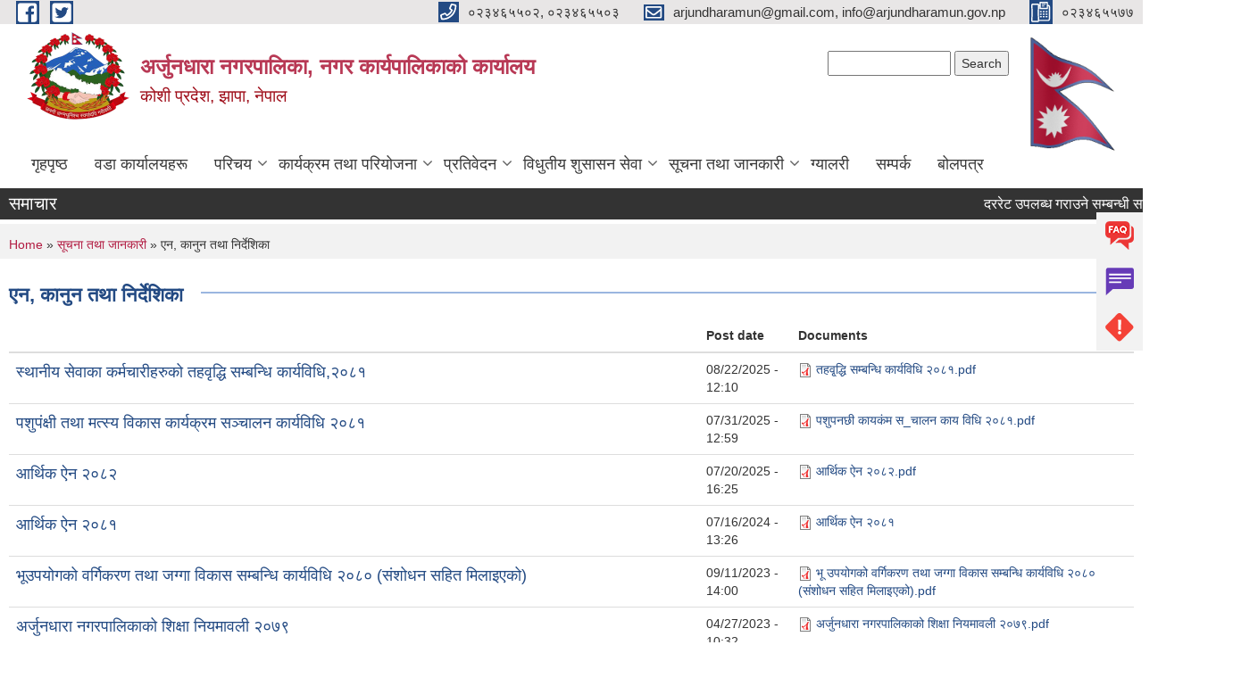

--- FILE ---
content_type: text/html; charset=utf-8
request_url: https://www.shaniarjunmun.gov.np/ne/act-law-directives
body_size: 11257
content:
<!DOCTYPE html PUBLIC "-//W3C//DTD XHTML+RDFa 1.0//EN"
  "http://www.w3.org/MarkUp/DTD/xhtml-rdfa-1.dtd">
<html xmlns="http://www.w3.org/1999/xhtml" xml:lang="ne" version="XHTML+RDFa 1.0" dir="ltr"
  xmlns:content="http://purl.org/rss/1.0/modules/content/"
  xmlns:dc="http://purl.org/dc/terms/"
  xmlns:foaf="http://xmlns.com/foaf/0.1/"
  xmlns:og="http://ogp.me/ns#"
  xmlns:rdfs="http://www.w3.org/2000/01/rdf-schema#"
  xmlns:sioc="http://rdfs.org/sioc/ns#"
  xmlns:sioct="http://rdfs.org/sioc/types#"
  xmlns:skos="http://www.w3.org/2004/02/skos/core#"
  xmlns:xsd="http://www.w3.org/2001/XMLSchema#">

<head profile="http://www.w3.org/1999/xhtml/vocab">
  <meta http-equiv="Content-Type" content="text/html; charset=utf-8" />
<meta name="Generator" content="Municipality Website" />
<link rel="shortcut icon" href="https://www.shaniarjunmun.gov.np/misc/favicon.ico" type="image/vnd.microsoft.icon" />
<meta charset="UTF-8">
<meta name="theme-color" content="#053775">
<meta name="viewport" content="width=device-width, initial-scale=1, user-scalable=0,  target-densitydpi=device-dpi">
<title>एन, कानुन तथा निर्देशिका | अर्जुनधारा नगरपालिका, नगर कार्यपालिकाको कार्यालय</title>
<meta property="og:image" content="http://202.45.144.235/sites/all/themes/newmun/oglogo.png">
<meta http-equiv="X-UA-Compatible" content="IE=edge">
<meta name="msapplication-TileColor" content="#ffffff">
<meta name="msapplication-TileImage" content="favicon/ms-icon-144x144.png">
<meta name="theme-color" content="#ffffff">

<!-- *************** Google Font *************** -->
<link href="https://fonts.googleapis.com/css?family=Poppins:300,400,500,600,700" rel="stylesheet">
<link href="https://fonts.googleapis.com/css?family=Mukta" rel="stylesheet">

<!-- *************** Font Awesome *************** -->
<link href="sites/all/themes/newmun/fonts/font-awesome-5-0-1/css/fontawesome-all.min.css" rel="stylesheet" type="text/css" />
<style type="text/css" media="all">
@import url("https://www.shaniarjunmun.gov.np/modules/system/system.base.css?s7vz2l");
@import url("https://www.shaniarjunmun.gov.np/modules/system/system.menus.css?s7vz2l");
@import url("https://www.shaniarjunmun.gov.np/modules/system/system.messages.css?s7vz2l");
@import url("https://www.shaniarjunmun.gov.np/modules/system/system.theme.css?s7vz2l");
</style>
<style type="text/css" media="all">
@import url("https://www.shaniarjunmun.gov.np/modules/field/theme/field.css?s7vz2l");
@import url("https://www.shaniarjunmun.gov.np/modules/node/node.css?s7vz2l");
@import url("https://www.shaniarjunmun.gov.np/modules/poll/poll.css?s7vz2l");
@import url("https://www.shaniarjunmun.gov.np/modules/search/search.css?s7vz2l");
@import url("https://www.shaniarjunmun.gov.np/modules/user/user.css?s7vz2l");
@import url("https://www.shaniarjunmun.gov.np/sites/all/modules/views/css/views.css?s7vz2l");
@import url("https://www.shaniarjunmun.gov.np/sites/all/modules/ckeditor/css/ckeditor.css?s7vz2l");
</style>
<style type="text/css" media="all">
@import url("https://www.shaniarjunmun.gov.np/sites/all/modules/colorbox/styles/default/colorbox_style.css?s7vz2l");
@import url("https://www.shaniarjunmun.gov.np/sites/all/modules/ctools/css/ctools.css?s7vz2l");
@import url("https://www.shaniarjunmun.gov.np/sites/all/modules/text_resize/text_resize.css?s7vz2l");
</style>
<style type="text/css" media="all">
@import url("https://www.shaniarjunmun.gov.np/sites/all/themes/newmun-old/js/vendor/bootstrap/css/bootstrap.min.css?s7vz2l");
@import url("https://www.shaniarjunmun.gov.np/sites/all/themes/newmun-old/js/vendor/bootstrap/css/bootstrap-theme.min.css?s7vz2l");
@import url("https://www.shaniarjunmun.gov.np/sites/all/themes/newmun-old/js/vendor/slick-1-9/slick.css?s7vz2l");
@import url("https://www.shaniarjunmun.gov.np/sites/all/themes/newmun-old/js/vendor/slick-1-9/slick-theme.css?s7vz2l");
@import url("https://www.shaniarjunmun.gov.np/sites/all/themes/newmun-old/js/vendor/malihu-custom-scroll/jquery.mCustomScrollbar.min.css?s7vz2l");
@import url("https://www.shaniarjunmun.gov.np/sites/all/themes/newmun-old/css/common/main.css?s7vz2l");
@import url("https://www.shaniarjunmun.gov.np/sites/all/themes/newmun-old/css/common/pp.css?s7vz2l");
@import url("https://www.shaniarjunmun.gov.np/sites/all/themes/newmun-old/css/common/header.css?s7vz2l");
@import url("https://www.shaniarjunmun.gov.np/sites/all/themes/newmun-old/css/common/footer.css?s7vz2l");
@import url("https://www.shaniarjunmun.gov.np/sites/all/themes/newmun-old/css/theme/theme-red-blue.css?s7vz2l");
@import url("https://www.shaniarjunmun.gov.np/sites/all/themes/newmun-old/css/pages/home-Municipality.css?s7vz2l");
@import url("https://www.shaniarjunmun.gov.np/sites/all/themes/newmun-old/css/pages/gallery.css?s7vz2l");
@import url("https://www.shaniarjunmun.gov.np/sites/all/themes/newmun-old/css/common/inner-page.css?s7vz2l");
@import url("https://www.shaniarjunmun.gov.np/sites/all/themes/newmun-old/css/pages/note.css?s7vz2l");
@import url("https://www.shaniarjunmun.gov.np/sites/all/themes/newmun-old/css/pages/contact.css?s7vz2l");
</style>

<!--[if lte IE 7]>
<link type="text/css" rel="stylesheet" href="https://www.shaniarjunmun.gov.np/sites/all/themes/newmun-old/css/ie.css?s7vz2l" media="all" />
<![endif]-->

<!--[if IE 6]>
<link type="text/css" rel="stylesheet" href="https://www.shaniarjunmun.gov.np/sites/all/themes/newmun-old/css/ie6.css?s7vz2l" media="all" />
<![endif]-->

</head>
<body class="html not-front not-logged-in one-sidebar sidebar-first page-act-law-directives i18n-ne triptych footer-columns" >
  <div id="skip-link">
    <a href="#main-content" class="element-invisible element-focusable">Skip to main content</a>
  </div>
        

<div class="sticky">
        <a href="/faq">
		<img src = "/sites/all/themes/newmun/img/icons/faq.png">            
            <span>FAQs</span>
        </a>
        <a href="/problem-registration">
            <img src="/sites/all/themes/newmun/img/icons/Group_215.png">            <span>Complain</span>
        </a>
		<a href="/grievance">
            <img src="/sites/all/themes/newmun/img/icons/Group_217.png">            <span>Problems</span>
        </a>
    </div>
    <header>
        <button id="menu-toggle">
            <div id="hamburger">
                <span></span>
                <span></span>
                <span></span>
            </div>
            <div id="cross">
                <span></span>
                <span></span>
            </div>
        </button>
        <div class="header-top">
            <div class="container flex-container">
                <div class="top-left">
                    <a href="https://www.facebook.com/arjundharamun/">
                      <img src="/sites/all/themes/newmun/img/icons/fb.png"> 
                    </a>

                    <a href="https://twitter.com/Arjundharamun">
                        <img src="/sites/all/themes/newmun/img/icons/tter.png">					       </a>
                    <div class="first">
                        <div class="translate">
                                                    </div>
                        <button class="search-mobile">
                              <div class="region region-search-box">
    <div id="block-search-form" class="block block-search">

    
  <div class="content">
    <form action="/ne/act-law-directives" method="post" id="search-block-form" accept-charset="UTF-8"><div><div class="container-inline">
      <h2 class="element-invisible">Search form</h2>
    <div class="form-item form-type-textfield form-item-search-block-form">
  <label class="element-invisible" for="edit-search-block-form--2">Search </label>
 <input title="Enter the terms you wish to search for." type="text" id="edit-search-block-form--2" name="search_block_form" value="" size="15" maxlength="128" class="form-text" />
</div>
<div class="form-actions form-wrapper" id="edit-actions"><input type="submit" id="edit-submit" name="op" value="Search" class="form-submit" /></div><input type="hidden" name="form_build_id" value="form-dmuUsjPG_DrfU9eZD7ANpKMWjKugbpGV3rTryWrrjkg" />
<input type="hidden" name="form_id" value="search_block_form" />
</div>
</div></form>  </div>
</div>
  </div>
                            <button class="close">X</button>
                        </button>
                    </div>
                </div>
                <div class="top-right">

                    <a href="tel:०२३४६५५०२, ०२३४६५५०३">
                        <img src="/sites/all/themes/newmun/img/icons/Path_39.png">						
                        <span>०२३४६५५०२, ०२३४६५५०३</span>
                    </a>
                    <a href="mailto:arjundharamun@gmail.com, info@arjundharamun.gov.np">
					<img src="/sites/all/themes/newmun/img/icons/Path_38.png">					  
                        <span>arjundharamun@gmail.com, info@arjundharamun.gov.np</span>
                    </a>
                    <a href="tel:०२३४६५५७७">
                        <img src="/sites/all/themes/newmun/img/icons/Group_142.png">						
                        <span>०२३४६५५७७</span>
                    </a>
                    <!-- <button class="btn-search-toggler">
                        <img src="sites/all/themes/newmun/img/icons/icon-search.svg" alt="" class="svg">
                    </button> -->
                </div>
            </div>
            
        </div>
        <nav class="header-bottom">
            <div class="container flex-container">
                <div class="layer-1">
                    <a class="logo-mobile" href="/ne">
                       <img src="/sites/all/themes/newmun/new_logo.png">				   </a>
                    <a class="logo-main" href="/ne">
                        <img src="/sites/all/themes/newmun/new_logo.png" ">
                        <span>
                            <span>अर्जुनधारा नगरपालिका, नगर कार्यपालिकाको कार्यालय</span>
                            <span>कोशी प्रदेश, झापा, नेपाल</span>
                        </span>
                    </a>
                    <div class="flex-row pull-right low-right">
                        <div class="first">
                            <div class="translate">
                              <div class="region region-search-box">
      <div class="region region-search-box">
    <div id="block-search-form" class="block block-search">

    
  <div class="content">
    <form action="/ne/act-law-directives" method="post" id="search-block-form" accept-charset="UTF-8"><div><div class="container-inline">
      <h2 class="element-invisible">Search form</h2>
    <div class="form-item form-type-textfield form-item-search-block-form">
  <label class="element-invisible" for="edit-search-block-form--2">Search </label>
 <input title="Enter the terms you wish to search for." type="text" id="edit-search-block-form--2" name="search_block_form" value="" size="15" maxlength="128" class="form-text" />
</div>
<div class="form-actions form-wrapper" id="edit-actions"><input type="submit" id="edit-submit" name="op" value="Search" class="form-submit" /></div><input type="hidden" name="form_build_id" value="form-dmuUsjPG_DrfU9eZD7ANpKMWjKugbpGV3rTryWrrjkg" />
<input type="hidden" name="form_id" value="search_block_form" />
</div>
</div></form>  </div>
</div>
  </div>
  </div>
							</div>
							 
                            </div>
												<div class="second">
                            <img style="max-width:100px;" src="https://mofaga.gov.np/images/np_flag.gif" alt="Local Government Logo">
                        </div>
						   <?php// endif; ?>
                    </div>
                </div>
                <div class="layer-2">
				<div class="col-md-12">
  <div class="region region-navigation">
    <div id="block-system-main-menu" class="block block-system block-menu">

    
  <div class="content">
    <ul class="main-nav"><li ><a href="/ne" title="">गृहपृष्ठ</a></li><li ><a href="/ne/ward-profile" title="">वडा कार्यालयहरू</a></li><li class=has-child><a href="/ne" title="">परिचय</a><ul class="custom-drop-menu gradient-bg-grey"><li ><a href="/ne/node/3">संक्षिप्त परिचय</a></li><li ><a href="/ne/node/37">संगठनात्मक स्वरुप</a></li><li ><a href="/ne/officials" title="">कर्मचारी विवरण</a></li><li ><a href="/ne/pastofficials" title="">पुर्व कर्मचारीहरु</a></li><li ><a href="/ne/elected-officials" title="">जनप्रतिनिधिहरु</a></li><li ><a href="/ne/past-elected-officials" title="">पुर्व जनप्रतिनिधिहरु</a></li></ul></li><li class=has-child><a href="/ne" title="">कार्यक्रम तथा परियोजना</a><ul class="custom-drop-menu gradient-bg-grey"><li ><a href="/ne/budget-program" title="">बजेट तथा कार्यक्रम</a></li><li ><a href="/ne/plan-project" title="">योजना तथा परियोजना</a></li><li ><a href="https://docs.google.com/forms/d/14kzXSLqV1ZU5hTO94t9TnhCS0rjj99JNg7iqtvEXqKA/edit" title="">दीघो पुर्नएकीकरण परियोजना</a></li></ul></li><li class=has-child><a href="/ne" title="">प्रतिवेदन</a><ul class="custom-drop-menu gradient-bg-grey"><li ><a href="/ne/Income-expenses-progress-report" title="">आम्दानी र खर्चको फाँटबारी</a></li><li ><a href="/ne/monthly-progress-report" title="">मासिक प्रगति प्रतिवेदन</a></li><li ><a href="/ne/trimester-progress-report" title="">चौमासिक प्रगति प्रतिवेदन</a></li><li ><a href="/ne/annual-progress-report" title="">वार्षिक प्रगति प्रतिवेदन</a></li><li ><a href="/ne/audit-report" title="">लेखा परीक्षण प्रतिवेदन</a></li><li ><a href="/ne/monitoring-report" title="">अनुगमन प्रतिवेदन</a></li><li ><a href="/ne/public-hearing" title="">सार्वजनिक सुनुवाई</a></li><li ><a href="/ne/public-audit" title="">सार्वजनिक परीक्षण</a></li><li ><a href="/ne/social-audit" title="">सामाजिक परिक्षण</a></li><li ><a href="/ne/publications" title="">प्रकाशन</a></li></ul></li><li class=has-child><a href="/ne" title="">विधुतीय शुसासन सेवा</a><ul class="custom-drop-menu gradient-bg-grey"><li ><a href="/ne/vital-registration" title="">घटना दर्ता</a></li><li ><a href="/ne/social-security" title="">सामाजिक सुरक्षा</a></li><li ><a href="/ne/citizen-charter" title="">नागरिक वडापत्र</a></li><li ><a href="/ne/application-letter" title="">निवेदनको ढाँचा</a></li></ul></li><li class=has-child><a href="/ne" title="" class="active-trail">सूचना तथा जानकारी</a><ul class="custom-drop-menu gradient-bg-grey"><li ><a href="/ne/news-notices" title="">सूचना तथा समाचार</a></li><li ><a href="/ne/public-procurement-tender-notices" title="">सार्वजनिक खरिद/बोलपत्र सूचना</a></li><li ><a href="/ne/sthaniya-rajpatra">स्थानीय राजपत्र</a></li><li ><a href="/ne/act-law-directives" title="" class="active-trail active">ऐन कानुन निर्देशिका</a></li><li ><a href="/ne/tax-and-fees" title="">कर तथा शुल्कहरु</a></li><li class=has-child><a href="/ne/decisions" title="">निर्णयहरु</a><ul class="custom-drop-menu gradient-bg-grey"><li ><a href="/ne/municipal-decision" title="">पुर्व जनप्रतिनिधिहरु</a></li><li ><a href="/ne/municipal-council-decision" title="">नगर परिषदका निर्णयहरु</a></li><li ><a href="/ne/municipal-board-decision" title="">नगरपालिका बोर्डको निर्णयहरु</a></li><li ><a href="/ne/past-elected-officials" title="">भुक्तानी</a></li></ul></li></ul></li><li ><a href="/ne/photo-gallery" title="">ग्यालरी</a></li><li ><a href="/ne/node/1">सम्पर्क</a></li><li ><a href="https://www.bolpatra.gov.np/egp/searchOpportunity" title="Public Entity फील्ड मा Arjundhara Municipality लेख्नुहोस् र सम्बन्धित विवरण हेर्नुहोस्">बोलपत्र</a></li></ul>  </div>
</div>
  </div>
				</div>
				
                </div>
            </div>
            <span class="active-hover"></span>
        </nav>
    </header>
	<main>
	       		<section class="header-notice">

            <div class="notice">                 
     <div class="region region-newsticker">
    <div id="block-views-news-events-block-1" class="block block-views">
 <div class="container flex-container font-popins">
    <h4>समाचार</h4>
                      <div class="notice-slider" style="position: absolute;margin-top: 7px; margin-left: 65px;">
                       
                      
  <div class="content">
     <marquee id="test" behavior="scroll" scrolldelay="100" scrollamount="4" onmouseover="document.all.test.stop()" onmouseout="document.all.test.start()">
	<div class="view view-news-events view-id-news_events view-display-id-block_1 view-dom-id-8f6f77fd417a86be1d29a0e9736c15bf">
        
  
  
      <div class="view-content">
        <div class="views-row views-row-1 views-row-odd views-row-first">
      
  <div class="views-field views-field-title">        <span class="field-content"><a href="/ne/content/%E0%A4%A6%E0%A4%B0%E0%A4%B0%E0%A5%87%E0%A4%9F-%E0%A4%89%E0%A4%AA%E0%A4%B2%E0%A4%AC%E0%A5%8D%E0%A4%A7-%E0%A4%97%E0%A4%B0%E0%A4%BE%E0%A4%89%E0%A4%A8%E0%A5%87-%E0%A4%B8%E0%A4%AE%E0%A5%8D%E0%A4%AC%E0%A4%A8%E0%A5%8D%E0%A4%A7%E0%A5%80-%E0%A4%B8%E0%A4%BE%E0%A4%B0%E0%A5%8D%E0%A4%B5%E0%A4%9C%E0%A4%A8%E0%A4%BF%E0%A4%95-%E0%A4%B8%E0%A5%82%E0%A4%9A%E0%A4%A8%E0%A4%BE-%E0%A5%A4">दररेट उपलब्ध गराउने सम्बन्धी सार्वजनिक सूचना ।</a></span>  </div>  </div>
  <div class="views-row views-row-2 views-row-even">
      
  <div class="views-field views-field-title">        <span class="field-content"><a href="/ne/content/%E0%A4%9C%E0%A4%A8%E0%A4%B8%E0%A5%8D%E0%A4%B5%E0%A4%BE%E0%A4%B8%E0%A5%8D%E0%A4%A5%E0%A5%8D%E0%A4%AF-%E0%A4%85%E0%A4%A7%E0%A4%BF%E0%A4%95%E0%A5%83%E0%A4%A4-%E0%A4%AA%E0%A4%A6%E0%A4%95%E0%A5%8B-%E0%A4%85%E0%A4%A8%E0%A5%8D%E0%A4%A4%E0%A4%BF%E0%A4%AE-%E0%A4%A8%E0%A4%A4%E0%A4%BF%E0%A4%9C%E0%A4%BE-%E0%A4%AA%E0%A5%8D%E0%A4%B0%E0%A4%95%E0%A4%BE%E0%A4%B6%E0%A4%A8-%E0%A4%B8%E0%A4%AE%E0%A5%8D%E0%A4%AC%E0%A4%A8%E0%A5%8D%E0%A4%A7%E0%A4%BF-%E0%A4%B8%E0%A5%82%E0%A4%9A%E0%A4%A8%E0%A4%BE">जनस्वास्थ्य अधिकृत पदको अन्तिम नतिजा प्रकाशन सम्बन्धि सूचना</a></span>  </div>  </div>
  <div class="views-row views-row-3 views-row-odd">
      
  <div class="views-field views-field-title">        <span class="field-content"><a href="/ne/content/%E0%A4%B8%E0%A5%81%E0%A4%9A%E0%A4%A8%E0%A4%BE-%E0%A4%AA%E0%A5%8D%E0%A4%B0%E0%A4%B5%E0%A4%BF%E0%A4%A7%E0%A4%BF-%E0%A4%85%E0%A4%A7%E0%A4%BF%E0%A4%95%E0%A5%83%E0%A4%A4-%E0%A4%AA%E0%A4%A6%E0%A4%95%E0%A5%8B-%E0%A4%85%E0%A4%A8%E0%A5%8D%E0%A4%A4%E0%A4%BF%E0%A4%AE-%E0%A4%A8%E0%A4%A4%E0%A4%BF%E0%A4%9C%E0%A4%BE-%E0%A4%AA%E0%A5%8D%E0%A4%B0%E0%A4%95%E0%A4%BE%E0%A4%B6%E0%A4%A8-%E0%A4%B8%E0%A4%AE%E0%A5%8D%E0%A4%AC%E0%A4%A8%E0%A5%8D%E0%A4%A7%E0%A4%BF-%E0%A4%B8%E0%A5%81%E0%A4%9A%E0%A4%A8%E0%A4%BE">सुचना प्रविधि अधिकृत पदको अन्तिम नतिजा प्रकाशन सम्बन्धि सुचना</a></span>  </div>  </div>
  <div class="views-row views-row-4 views-row-even">
      
  <div class="views-field views-field-title">        <span class="field-content"><a href="/ne/content/%E0%A4%AA%E0%A4%B6%E0%A5%81-%E0%A4%9A%E0%A4%BF%E0%A4%95%E0%A4%BF%E0%A4%A4%E0%A5%8D%E0%A4%B8%E0%A4%95-%E0%A4%A4%E0%A4%A5%E0%A4%BE-%E0%A4%9C%E0%A4%A8%E0%A4%B8%E0%A5%8D%E0%A4%B5%E0%A4%BE%E0%A4%B8%E0%A5%8D%E0%A4%A5%E0%A5%8D%E0%A4%AF-%E0%A4%85%E0%A4%A7%E0%A4%BF%E0%A4%95%E0%A5%83%E0%A4%A4-%E0%A4%AA%E0%A4%A6%E0%A4%95%E0%A5%8B-%E0%A4%B2%E0%A4%BF%E0%A4%96%E0%A4%BF%E0%A4%A4-%E0%A4%AA%E0%A4%B0%E0%A5%80%E0%A4%95%E0%A5%8D%E0%A4%B7%E0%A4%BE-%E0%A4%B8%E0%A4%AE%E0%A5%8D%E0%A4%AC%E0%A4%A8%E0%A5%8D%E0%A4%A7%E0%A5%80-%E0%A4%B8%E0%A5%81%E0%A4%9A%E0%A4%A8%E0%A4%BE">पशु चिकित्सक तथा जनस्वास्थ्य अधिकृत पदको लिखित परीक्षा सम्बन्धी सुचना</a></span>  </div>  </div>
  <div class="views-row views-row-5 views-row-odd">
      
  <div class="views-field views-field-title">        <span class="field-content"><a href="/ne/content/%E0%A4%B8%E0%A5%82%E0%A4%9A%E0%A4%A8%E0%A4%BE-%E0%A4%AA%E0%A5%8D%E0%A4%B0%E0%A4%B5%E0%A4%BF%E0%A4%A7%E0%A4%BF-%E0%A4%85%E0%A4%A7%E0%A4%BF%E0%A4%95%E0%A5%83%E0%A4%A4-%E0%A4%AA%E0%A4%A6%E0%A4%95%E0%A5%8B-%E0%A4%B2%E0%A4%BF%E0%A4%96%E0%A4%BF%E0%A4%A4-%E0%A4%AA%E0%A4%B0%E0%A5%80%E0%A4%95%E0%A5%8D%E0%A4%B7%E0%A4%BE%E0%A4%95%E0%A5%8B-%E0%A4%A8%E0%A4%A4%E0%A4%BF%E0%A4%9C%E0%A4%BE-%E0%A4%AA%E0%A5%8D%E0%A4%B0%E0%A4%95%E0%A4%BE%E0%A4%B6%E0%A4%A8-%E0%A4%B8%E0%A4%AE%E0%A5%8D%E0%A4%AC%E0%A4%A8%E0%A5%8D%E0%A4%A7%E0%A4%BF-%E0%A4%B8%E0%A5%82%E0%A4%9A%E0%A4%A8%E0%A4%BE-0">सूचना प्रविधि अधिकृत पदको लिखित परीक्षाको नतिजा प्रकाशन सम्बन्धि सूचना</a></span>  </div>  </div>
  <div class="views-row views-row-6 views-row-even">
      
  <div class="views-field views-field-title">        <span class="field-content"><a href="/ne/content/%E0%A4%B8%E0%A5%81%E0%A4%9A%E0%A4%A8%E0%A4%BE-%E0%A4%AA%E0%A5%8D%E0%A4%B0%E0%A4%B5%E0%A4%BF%E0%A4%A7%E0%A4%BF-%E0%A4%85%E0%A4%A7%E0%A4%BF%E0%A4%95%E0%A5%83%E0%A4%A4-%E0%A4%AA%E0%A4%A6%E0%A4%95%E0%A5%8B-%E0%A4%B2%E0%A4%BF%E0%A4%96%E0%A4%BF%E0%A4%A4-%E0%A4%AA%E0%A4%B0%E0%A5%80%E0%A4%95%E0%A5%8D%E0%A4%B7%E0%A4%BE-%E0%A4%B8%E0%A4%AE%E0%A5%8D%E0%A4%AC%E0%A4%A8%E0%A5%8D%E0%A4%A7%E0%A5%80-%E0%A4%B8%E0%A5%81%E0%A4%9A%E0%A4%A8%E0%A4%BE%E0%A5%A4">सुचना प्रविधि अधिकृत पदको लिखित परीक्षा सम्बन्धी सुचना।</a></span>  </div>  </div>
  <div class="views-row views-row-7 views-row-odd">
      
  <div class="views-field views-field-title">        <span class="field-content"><a href="/ne/content/%E0%A4%85%E0%A4%B0%E0%A5%8D%E0%A4%9C%E0%A5%81%E0%A4%A8%E0%A4%A7%E0%A4%BE%E0%A4%B0%E0%A4%BE-%E0%A4%A8%E0%A4%97%E0%A4%B0%E0%A4%AA%E0%A4%BE%E0%A4%B2%E0%A4%BF%E0%A4%95%E0%A4%BE%E0%A4%95%E0%A5%8B-%E0%A4%B8%E0%A5%82%E0%A4%9A%E0%A4%A8%E0%A4%BE-%E0%A5%A4">अर्जुनधारा नगरपालिकाको सूचना ।</a></span>  </div>  </div>
  <div class="views-row views-row-8 views-row-even">
      
  <div class="views-field views-field-title">        <span class="field-content"><a href="/ne/content/%E0%A4%AA%E0%A5%81%E0%A4%A8-%E0%A4%A8%E0%A4%BE%E0%A4%AA%E0%A4%A8%E0%A4%95%E0%A5%8D%E0%A4%B8%E0%A4%BE-%E0%A4%B8%E0%A4%AE%E0%A5%8D%E0%A4%AC%E0%A4%A8%E0%A5%8D%E0%A4%A7%E0%A5%80-%E0%A4%B8%E0%A5%82%E0%A4%9A%E0%A4%A8%E0%A4%BE-%E0%A4%AD%E0%A5%82%E0%A4%AE%E0%A4%BF">पुन: नापनक्सा सम्बन्धी सूचना (भूमि)</a></span>  </div>  </div>
  <div class="views-row views-row-9 views-row-odd">
      
  <div class="views-field views-field-title">        <span class="field-content"><a href="/ne/content/%E0%A4%9B%E0%A5%81%E0%A4%9F-%E0%A4%9C%E0%A4%97%E0%A5%8D%E0%A4%97%E0%A4%BE%E0%A4%95%E0%A5%8B-%E0%A4%B5%E0%A4%B0%E0%A5%8D%E0%A4%97%E0%A4%BF%E0%A4%95%E0%A4%B0%E0%A4%A3-%E0%A4%B8%E0%A4%AE%E0%A5%8D%E0%A4%AC%E0%A4%A8%E0%A5%8D%E0%A4%A7%E0%A5%80-%E0%A4%B8%E0%A5%82%E0%A4%9A%E0%A4%A8%E0%A4%BE-%E0%A4%AD%E0%A5%82%E0%A4%AE%E0%A4%BF">छुट जग्गाको वर्गिकरण सम्बन्धी सूचना (भूमि)</a></span>  </div>  </div>
  <div class="views-row views-row-10 views-row-even views-row-last">
      
  <div class="views-field views-field-title">        <span class="field-content"><a href="/ne/content/%E0%A4%AD%E0%A5%82-%E0%A4%89%E0%A4%AA%E0%A4%AF%E0%A5%8B%E0%A4%97-%E0%A4%B8%E0%A4%82%E0%A4%B6%E0%A5%8B%E0%A4%A7%E0%A4%A8-%E0%A4%B8%E0%A4%AE%E0%A5%8D%E0%A4%AC%E0%A4%A8%E0%A5%8D%E0%A4%A7%E0%A5%80-%E0%A4%B8%E0%A5%82%E0%A4%9A%E0%A4%A8%E0%A4%BE-%E0%A5%A4%E0%A4%AD%E0%A5%82%E0%A4%AE%E0%A4%BF">भू-उपयोग संशोधन सम्बन्धी सूचना ।(भूमि)</a></span>  </div>  </div>
    </div>
  
  
  
  
  
  
</div>	</marquee>
  </div>
   </div>
</div>
</div>
  </div>
            </div>
			             </div>
        </section>
	
    	     
			  <section class="page-title-breadcrumb">
            <div class="container flex-container">
              <div class="breadcrumb">
              <h2 class="element-invisible">You are here</h2><div class="breadcrumb"><a href="/ne">Home</a> » <a href="/ne" title="">सूचना तथा जानकारी</a> » एन, कानुन तथा निर्देशिका</div>			  </div>
            </div>
        </section>
			
			 <section class=" introduction" style="margin-top:25px">
            <div class="container">
                <div class="row" style="margin-bottom:36px">
                    <div class="col-xs-12 col-sm-12 col-md-12{9">
                                                  <div class="intro">
                                <h3 class="section-title border">
                                    <span>
                                       	एन, कानुन तथा निर्देशिका   </span>
                                </h3>
                                
                            </div>

 <div class="view view-documents view-id-documents view-display-id-page_9 view-dom-id-fcb902821345f3ad65991f3277099538">
        
  
  
      <div class="view-content">
      

<table class="views-table cols-3 table table-0 table-0 table-0 table-0"   >
        <thead>
    <tr>
              <th class="views-field views-field-title" >
                  </th>
              <th class="views-field views-field-created" >
          Post date        </th>
              <th class="views-field views-field-field-documents" >
          Documents        </th>
          </tr>
    </thead>
    <tbody>
      <tr class="odd views-row-first">
              <td class="views-field views-field-title" >
          <a href="/ne/content/%E0%A4%B8%E0%A5%8D%E0%A4%A5%E0%A4%BE%E0%A4%A8%E0%A5%80%E0%A4%AF-%E0%A4%B8%E0%A5%87%E0%A4%B5%E0%A4%BE%E0%A4%95%E0%A4%BE-%E0%A4%95%E0%A4%B0%E0%A5%8D%E0%A4%AE%E0%A4%9A%E0%A4%BE%E0%A4%B0%E0%A5%80%E0%A4%B9%E0%A4%B0%E0%A5%81%E0%A4%95%E0%A5%8B-%E0%A4%A4%E0%A4%B9%E0%A4%B5%E0%A5%83%E0%A4%A6%E0%A5%8D%E0%A4%A7%E0%A4%BF-%E0%A4%B8%E0%A4%AE%E0%A5%8D%E0%A4%AC%E0%A4%A8%E0%A5%8D%E0%A4%A7%E0%A4%BF-%E0%A4%95%E0%A4%BE%E0%A4%B0%E0%A5%8D%E0%A4%AF%E0%A4%B5%E0%A4%BF%E0%A4%A7%E0%A4%BF%E0%A5%A8%E0%A5%A6%E0%A5%AE%E0%A5%A7">स्थानीय सेवाका कर्मचारीहरुको तहवृद्धि सम्बन्धि कार्यविधि,२०८१</a>        </td>
              <td class="views-field views-field-created" >
          08/22/2025 - 12:10        </td>
              <td class="views-field views-field-field-documents" >
          <span class="file"><img class="file-icon" alt="PDF icon" title="application/pdf" src="/modules/file/icons/application-pdf.png" /> <a href="https://www.shaniarjunmun.gov.np/sites/arjundharamun.gov.np/files/documents/%E0%A4%A4%E0%A4%B9%E0%A4%B5%E0%A5%83%E0%A5%8D%E0%A4%A6%E0%A5%8D%E0%A4%A7%E0%A4%BF%20%E0%A4%B8%E0%A4%AE%E0%A5%8D%E0%A4%AC%E0%A4%A8%E0%A5%8D%E0%A4%A7%E0%A4%BF%20%E0%A4%95%E0%A4%BE%E0%A4%B0%E0%A5%8D%E0%A4%AF%E0%A4%B5%E0%A4%BF%E0%A4%A7%E0%A4%BF%20%E0%A5%A8%E0%A5%A6%E0%A5%AE%E0%A5%A7.pdf" type="application/pdf; length=655002">तहवृ्द्धि सम्बन्धि कार्यविधि २०८१.pdf</a></span>        </td>
          </tr>
      <tr class="even">
              <td class="views-field views-field-title" >
          <a href="/ne/content/%E0%A4%AA%E0%A4%B6%E0%A5%81%E0%A4%AA%E0%A4%82%E0%A4%95%E0%A5%8D%E0%A4%B7%E0%A5%80-%E0%A4%A4%E0%A4%A5%E0%A4%BE-%E0%A4%AE%E0%A4%A4%E0%A5%8D%E0%A4%B8%E0%A5%8D%E0%A4%AF-%E0%A4%B5%E0%A4%BF%E0%A4%95%E0%A4%BE%E0%A4%B8-%E0%A4%95%E0%A4%BE%E0%A4%B0%E0%A5%8D%E0%A4%AF%E0%A4%95%E0%A5%8D%E0%A4%B0%E0%A4%AE-%E0%A4%B8%E0%A4%9E%E0%A5%8D%E0%A4%9A%E0%A4%BE%E0%A4%B2%E0%A4%A8-%E0%A4%95%E0%A4%BE%E0%A4%B0%E0%A5%8D%E0%A4%AF%E0%A4%B5%E0%A4%BF%E0%A4%A7%E0%A4%BF-%E0%A5%A8%E0%A5%A6%E0%A5%AE%E0%A5%A7">पशुपंक्षी तथा मत्स्य विकास कार्यक्रम सञ्चालन कार्यविधि २०८१</a>        </td>
              <td class="views-field views-field-created" >
          07/31/2025 - 12:59        </td>
              <td class="views-field views-field-field-documents" >
          <span class="file"><img class="file-icon" alt="PDF icon" title="application/pdf" src="/modules/file/icons/application-pdf.png" /> <a href="https://www.shaniarjunmun.gov.np/sites/arjundharamun.gov.np/files/documents/%E0%A4%AA%E0%A4%B6%E0%A5%81%E0%A4%AA%E0%A4%A8%E0%A4%9B%E0%A5%80%20%E0%A4%95%E0%A4%BE%E0%A4%AF%E0%A4%95%E0%A4%82%E0%A4%AE%20%E0%A4%B8_%E0%A4%9A%E0%A4%BE%E0%A4%B2%E0%A4%A8%20%E0%A4%95%E0%A4%BE%E0%A4%AF%20%E0%A4%B5%E0%A4%BF%E0%A4%A7%E0%A4%BF%20%E0%A5%A8%E0%A5%A6%E0%A5%AE%E0%A5%A7.pdf" type="application/pdf; length=707181">पशुपनछी कायकंम स_चालन काय विधि २०८१.pdf</a></span>        </td>
          </tr>
      <tr class="odd">
              <td class="views-field views-field-title" >
          <a href="/ne/content/%E0%A4%86%E0%A4%B0%E0%A5%8D%E0%A4%A5%E0%A4%BF%E0%A4%95-%E0%A4%90%E0%A4%A8-%E0%A5%A8%E0%A5%A6%E0%A5%AE%E0%A5%A8">आर्थिक ऐन २०८२</a>        </td>
              <td class="views-field views-field-created" >
          07/20/2025 - 16:25        </td>
              <td class="views-field views-field-field-documents" >
          <span class="file"><img class="file-icon" alt="PDF icon" title="application/pdf" src="/modules/file/icons/application-pdf.png" /> <a href="https://www.shaniarjunmun.gov.np/sites/arjundharamun.gov.np/files/documents/%E0%A4%86%E0%A4%B0%E0%A5%8D%E0%A4%A5%E0%A4%BF%E0%A4%95%20%E0%A4%90%E0%A4%A8%20%E0%A5%A8%E0%A5%A6%E0%A5%AE%E0%A5%A8.pdf" type="application/pdf; length=7740944">आर्थिक ऐन २०८२.pdf</a></span>        </td>
          </tr>
      <tr class="even">
              <td class="views-field views-field-title" >
          <a href="/ne/content/%E0%A4%86%E0%A4%B0%E0%A5%8D%E0%A4%A5%E0%A4%BF%E0%A4%95-%E0%A4%90%E0%A4%A8-%E0%A5%A8%E0%A5%A6%E0%A5%AE%E0%A5%A7">आर्थिक ऐन २०८१ </a>        </td>
              <td class="views-field views-field-created" >
          07/16/2024 - 13:26        </td>
              <td class="views-field views-field-field-documents" >
          <span class="file"><img class="file-icon" alt="PDF icon" title="application/pdf" src="/modules/file/icons/application-pdf.png" /> <a href="https://www.shaniarjunmun.gov.np/sites/arjundharamun.gov.np/files/documents/2081-%E0%A4%86%E0%A4%B0%E0%A5%8D%E0%A4%A5%E0%A4%BF%E0%A4%95%20%E0%A4%90%E0%A4%A8%20-%20pdf%20watermark.pdf" type="application/pdf; length=1229810" title="2081-आर्थिक ऐन - pdf watermark.pdf">आर्थिक ऐन २०८१ </a></span>        </td>
          </tr>
      <tr class="odd">
              <td class="views-field views-field-title" >
          <a href="/ne/content/%E0%A4%AD%E0%A5%82%E0%A4%89%E0%A4%AA%E0%A4%AF%E0%A5%8B%E0%A4%97%E0%A4%95%E0%A5%8B-%E0%A4%B5%E0%A4%B0%E0%A5%8D%E0%A4%97%E0%A4%BF%E0%A4%95%E0%A4%B0%E0%A4%A3-%E0%A4%A4%E0%A4%A5%E0%A4%BE-%E0%A4%9C%E0%A4%97%E0%A5%8D%E0%A4%97%E0%A4%BE-%E0%A4%B5%E0%A4%BF%E0%A4%95%E0%A4%BE%E0%A4%B8-%E0%A4%B8%E0%A4%AE%E0%A5%8D%E0%A4%AC%E0%A4%A8%E0%A5%8D%E0%A4%A7%E0%A4%BF-%E0%A4%95%E0%A4%BE%E0%A4%B0%E0%A5%8D%E0%A4%AF%E0%A4%B5%E0%A4%BF%E0%A4%A7%E0%A4%BF-%E0%A5%A8%E0%A5%A6%E0%A5%AE%E0%A5%A6-%E0%A4%B8%E0%A4%82%E0%A4%B6%E0%A5%8B%E0%A4%A7%E0%A4%A8-%E0%A4%B8%E0%A4%B9%E0%A4%BF%E0%A4%A4-%E0%A4%AE%E0%A4%BF%E0%A4%B2%E0%A4%BE%E0%A4%87%E0%A4%8F%E0%A4%95%E0%A5%8B">भूउपयोगको वर्गिकरण तथा जग्गा विकास सम्बन्धि कार्यविधि २०८० (संशोधन सहित मिलाइएको)</a>        </td>
              <td class="views-field views-field-created" >
          09/11/2023 - 14:00        </td>
              <td class="views-field views-field-field-documents" >
          <span class="file"><img class="file-icon" alt="PDF icon" title="application/pdf" src="/modules/file/icons/application-pdf.png" /> <a href="https://www.shaniarjunmun.gov.np/sites/arjundharamun.gov.np/files/documents/%E0%A4%AD%E0%A5%82%20%E0%A4%89%E0%A4%AA%E0%A4%AF%E0%A5%8B%E0%A4%97%E0%A4%95%E0%A5%8B%20%E0%A4%B5%E0%A4%B0%E0%A5%8D%E0%A4%97%E0%A4%BF%E0%A4%95%E0%A4%B0%E0%A4%A3%20%E0%A4%A4%E0%A4%A5%E0%A4%BE%20%E0%A4%9C%E0%A4%97%E0%A5%8D%E0%A4%97%E0%A4%BE%20%E0%A4%B5%E0%A4%BF%E0%A4%95%E0%A4%BE%E0%A4%B8%20%E0%A4%B8%E0%A4%AE%E0%A5%8D%E0%A4%AC%E0%A4%A8%E0%A5%8D%E0%A4%A7%E0%A4%BF%20%E0%A4%95%E0%A4%BE%E0%A4%B0%E0%A5%8D%E0%A4%AF%E0%A4%B5%E0%A4%BF%E0%A4%A7%E0%A4%BF%20%E0%A5%A8%E0%A5%A6%E0%A5%AE%E0%A5%A6%20%28%E0%A4%B8%E0%A4%82%E0%A4%B6%E0%A5%8B%E0%A4%A7%E0%A4%A8%20%E0%A4%B8%E0%A4%B9%E0%A4%BF%E0%A4%A4%20%E0%A4%AE%E0%A4%BF%E0%A4%B2%E0%A4%BE%E0%A4%87%E0%A4%8F%E0%A4%95%E0%A5%8B%29.pdf" type="application/pdf; length=1118165">भू उपयोगको वर्गिकरण तथा जग्गा विकास सम्बन्धि कार्यविधि २०८० (संशोधन सहित मिलाइएको).pdf</a></span>        </td>
          </tr>
      <tr class="even">
              <td class="views-field views-field-title" >
          <a href="/ne/content/%E0%A4%85%E0%A4%B0%E0%A5%8D%E0%A4%9C%E0%A5%81%E0%A4%A8%E0%A4%A7%E0%A4%BE%E0%A4%B0%E0%A4%BE-%E0%A4%A8%E0%A4%97%E0%A4%B0%E0%A4%AA%E0%A4%BE%E0%A4%B2%E0%A4%BF%E0%A4%95%E0%A4%BE%E0%A4%95%E0%A5%8B-%E0%A4%B6%E0%A4%BF%E0%A4%95%E0%A5%8D%E0%A4%B7%E0%A4%BE-%E0%A4%A8%E0%A4%BF%E0%A4%AF%E0%A4%AE%E0%A4%BE%E0%A4%B5%E0%A4%B2%E0%A5%80-%E0%A5%A8%E0%A5%A6%E0%A5%AD%E0%A5%AF">अर्जुनधारा नगरपालिकाको शिक्षा नियमावली २०७९</a>        </td>
              <td class="views-field views-field-created" >
          04/27/2023 - 10:32        </td>
              <td class="views-field views-field-field-documents" >
          <span class="file"><img class="file-icon" alt="PDF icon" title="application/pdf" src="/modules/file/icons/application-pdf.png" /> <a href="https://www.shaniarjunmun.gov.np/sites/arjundharamun.gov.np/files/documents/%E0%A4%85%E0%A4%B0%E0%A5%8D%E0%A4%9C%E0%A5%81%E0%A4%A8%E0%A4%A7%E0%A4%BE%E0%A4%B0%E0%A4%BE%20%E0%A4%A8%E0%A4%97%E0%A4%B0%E0%A4%AA%E0%A4%BE%E0%A4%B2%E0%A4%BF%E0%A4%95%E0%A4%BE%E0%A4%95%E0%A5%8B%20%E0%A4%B6%E0%A4%BF%E0%A4%95%E0%A5%8D%E0%A4%B7%E0%A4%BE%20%E0%A4%A8%E0%A4%BF%E0%A4%AF%E0%A4%AE%E0%A4%BE%E0%A4%B5%E0%A4%B2%E0%A5%80%20%E0%A5%A8%E0%A5%A6%E0%A5%AD%E0%A5%AF.pdf" type="application/pdf; length=9155383">अर्जुनधारा नगरपालिकाको शिक्षा नियमावली २०७९.pdf</a></span>        </td>
          </tr>
      <tr class="odd">
              <td class="views-field views-field-title" >
          <a href="/ne/content/%E0%A4%AE%E0%A5%83%E0%A4%97%E0%A5%8C%E0%A4%B2%E0%A4%BE-%E0%A4%AA%E0%A5%8D%E0%A4%B0%E0%A4%A4%E0%A5%8D%E0%A4%AF%E0%A4%BE%E0%A4%B0%E0%A5%8B%E0%A4%AA%E0%A4%A3-%E0%A4%97%E0%A4%B0%E0%A5%87%E0%A4%95%E0%A4%BE-%E0%A4%A1%E0%A4%BE%E0%A4%AF%E0%A4%B2%E0%A4%BE%E0%A4%87%E0%A4%B8%E0%A4%BF%E0%A4%B8-%E0%A4%97%E0%A4%B0%E0%A4%BF%E0%A4%B0%E0%A4%B9%E0%A5%87%E0%A4%95%E0%A4%BE-%E0%A4%95%E0%A5%8D%E0%A4%AF%E0%A4%BE%E0%A4%A8%E0%A5%8D%E0%A4%B8%E0%A4%B0-%E0%A4%B0%E0%A5%8B%E0%A4%97%E0%A5%80-%E0%A4%B0-%E0%A4%AE%E0%A5%87%E0%A4%B0%E0%A5%81%E0%A4%A6%E0%A4%A3%E0%A5%8D%E0%A4%A1-%E0%A4%AA%E0%A4%95%E0%A5%8D%E0%A4%B7%E0%A4%BE%E0%A4%98%E0%A4%BE%E0%A4%A4%E0%A4%95%E0%A4%BE-%E0%A4%AC%E0%A4%BF%E0%A4%B0%E0%A4%BE%E0%A4%AE%E0%A5%80%E0%A4%B2%E0%A4%BE%E0%A4%88">मृगौला प्रत्यारोपण गरेका, डायलाइसिस गरिरहेका, क्यान्सर रोगी र मेरुदण्ड पक्षाघातका बिरामीलाई औषधि उपचार बापत खर्च उपलब्ध गराउने सम्बन्धी कार्यविधि, २०७८</a>        </td>
              <td class="views-field views-field-created" >
          08/16/2022 - 11:22        </td>
              <td class="views-field views-field-field-documents" >
          <span class="file"><img class="file-icon" alt="PDF icon" title="application/pdf" src="/modules/file/icons/application-pdf.png" /> <a href="https://www.shaniarjunmun.gov.np/sites/arjundharamun.gov.np/files/documents/karya%20%E0%A4%85%E0%A4%A8%E0%A5%81%E0%A4%B8%E0%A5%82%E0%A4%9A%E0%A5%80%20%E0%A5%AB%20%E0%A4%B9%E0%A4%9C%E0%A4%BE%E0%A4%B0%20%E0%A4%B5%E0%A4%BE%E0%A4%B2%E0%A4%BE.pdf" type="application/pdf; length=812193">karya अनुसूची ५ हजार वाला.pdf</a></span>        </td>
          </tr>
      <tr class="even">
              <td class="views-field views-field-title" >
          <a href="/ne/content/%E0%A4%85%E0%A4%AA%E0%A4%BE%E0%A4%99%E0%A5%8D%E0%A4%97%E0%A4%A4%E0%A4%BE-%E0%A4%AA%E0%A4%B0%E0%A4%BF%E0%A4%9A%E0%A4%AF-%E0%A4%AA%E0%A4%A4%E0%A5%8D%E0%A4%B0-%E0%A4%B5%E0%A4%BF%E0%A4%A4%E0%A4%B0%E0%A4%A3-%E0%A4%95%E0%A4%BE%E0%A4%B0%E0%A5%8D%E0%A4%AF%E0%A4%B5%E0%A4%BF%E0%A4%A7%E0%A4%BF-%E0%A5%A8%E0%A5%A6%E0%A5%AD%E0%A5%AB">अपाङ्गता परिचय पत्र वितरण कार्यविधि-२०७५</a>        </td>
              <td class="views-field views-field-created" >
          07/28/2022 - 16:15        </td>
              <td class="views-field views-field-field-documents" >
          <span class="file"><img class="file-icon" alt="PDF icon" title="application/pdf" src="/modules/file/icons/application-pdf.png" /> <a href="https://www.shaniarjunmun.gov.np/sites/arjundharamun.gov.np/files/documents/%E0%A4%85%E0%A4%AA%E0%A4%BE%E0%A4%99%E0%A5%8D%E0%A4%97%E0%A4%A4%E0%A4%BE%20%E0%A4%AA%E0%A4%B0%E0%A4%BF%E0%A4%9A%E0%A4%AF%E0%A4%AA%E0%A4%A4%E0%A5%8D%E0%A4%B0%20%E0%A4%B5%E0%A4%BF%E0%A4%A4%E0%A4%B0%E0%A4%A3%20%E0%A4%95%E0%A4%BE%E0%A4%B0%E0%A5%8D%E0%A4%AF%E0%A4%B5%E0%A4%BF%E0%A4%A7%E0%A4%BF_compressed.pdf" type="application/pdf; length=4928913" title="अपाङ्गता परिचयपत्र वितरण कार्यविधि_compressed.pdf">अपाङ्गता परिचय पत्र वितरण कार्यविधि-२०७५</a></span>        </td>
          </tr>
      <tr class="odd">
              <td class="views-field views-field-title" >
          <a href="/ne/content/%E0%A4%B2%E0%A5%88%E0%A4%99%E0%A5%8D%E0%A4%97%E0%A4%BF%E0%A4%95-%E0%A4%B9%E0%A4%BF%E0%A4%82%E0%A4%B8%E0%A4%BE-%E0%A4%A8%E0%A4%BF%E0%A4%B5%E0%A4%BE%E0%A4%B0%E0%A4%A3-%E0%A4%95%E0%A5%8B%E0%A4%B7-%E0%A4%B8%E0%A4%82%E0%A4%9A%E0%A4%BE%E0%A4%B2%E0%A4%A8-%E0%A4%95%E0%A4%BE%E0%A4%B0%E0%A5%8D%E0%A4%AF%E0%A4%B5%E0%A4%BF%E0%A4%A7%E0%A4%BF-%E0%A5%A8%E0%A5%A6%E0%A5%AD%E0%A5%AE">लैङ्गिक हिंसा निवारण कोष संचालन कार्यविधि -२०७८</a>        </td>
              <td class="views-field views-field-created" >
          06/14/2022 - 14:05        </td>
              <td class="views-field views-field-field-documents" >
          <span class="file"><img class="file-icon" alt="PDF icon" title="application/pdf" src="/modules/file/icons/application-pdf.png" /> <a href="https://www.shaniarjunmun.gov.np/sites/arjundharamun.gov.np/files/documents/%E0%A4%B2%E0%A5%88%E0%A4%99%E0%A5%8D%E0%A4%97%E0%A4%BF%E0%A4%95%20%E0%A4%B9%E0%A4%BF%E0%A4%82%E0%A4%B8%E0%A4%BE%20%E0%A4%A8%E0%A4%BF%E0%A4%B5%E0%A4%BE%E0%A4%B0%E0%A4%A3%20%E0%A4%95%E0%A5%8B%E0%A4%B7%20%E0%A4%B8%E0%A4%82%E0%A4%9A%E0%A4%BE%E0%A4%B2%E0%A4%A8%20%E0%A4%95%E0%A4%BE%E0%A4%B0%E0%A5%8D%E0%A4%AF%E0%A4%B5%E0%A4%BF%E0%A4%A7%E0%A4%BF%20-%E0%A5%A8%E0%A5%A6%E0%A5%AD%E0%A5%AE.pdf" type="application/pdf; length=2260427">लैङ्गिक हिंसा निवारण कोष संचालन कार्यविधि -२०७८.pdf</a></span>        </td>
          </tr>
      <tr class="even views-row-last">
              <td class="views-field views-field-title" >
          <a href="/ne/content/%E0%A4%B5%E0%A4%BF%E0%A4%AA%E0%A4%A8%E0%A5%8D%E0%A4%A8-%E0%A4%A8%E0%A4%BE%E0%A4%97%E0%A4%B0%E0%A4%BF%E0%A4%95-%E0%A4%B8%E0%A4%B9%E0%A4%BE%E0%A4%AF%E0%A4%A4%E0%A4%BE-%E0%A4%95%E0%A5%8B%E0%A4%B7-%E0%A4%B8%E0%A5%8D%E0%A4%A5%E0%A4%BE%E0%A4%AA%E0%A4%A8%E0%A4%BE-%E0%A4%B8%E0%A4%82%E0%A4%9A%E0%A4%BE%E0%A4%B2%E0%A4%A8-%E0%A4%B0-%E0%A4%B5%E0%A5%8D%E0%A4%AF%E0%A4%B5%E0%A4%B8%E0%A5%8D%E0%A4%A5%E0%A4%BE%E0%A4%AA%E0%A4%A8-%E0%A4%B8%E0%A4%AE%E0%A5%8D%E0%A4%AC%E0%A4%A8%E0%A5%8D%E0%A4%A7%E0%A5%80-%E0%A4%95%E0%A4%BE%E0%A4%B0%E0%A5%8D%E0%A4%AF%E0%A4%B5%E0%A4%BF%E0%A4%A7%E0%A4%BF-%E0%A5%A8%E0%A5%A6%E0%A5%AD%E0%A5%AE">विपन्न नागरिक सहायता कोष स्थापना, संचालन र व्यवस्थापन सम्बन्धी कार्यविधि-२०७८</a>        </td>
              <td class="views-field views-field-created" >
          06/14/2022 - 14:04        </td>
              <td class="views-field views-field-field-documents" >
          <span class="file"><img class="file-icon" alt="PDF icon" title="application/pdf" src="/modules/file/icons/application-pdf.png" /> <a href="https://www.shaniarjunmun.gov.np/sites/arjundharamun.gov.np/files/documents/%E0%A4%B5%E0%A4%BF%E0%A4%AA%E0%A4%A8%E0%A5%8D%E0%A4%A8%20%E0%A4%A8%E0%A4%BE%E0%A4%97%E0%A4%B0%E0%A4%BF%E0%A4%95%20%E0%A4%B8%E0%A4%B9%E0%A4%BE%E0%A4%AF%E0%A4%A4%E0%A4%BE%20%E0%A4%95%E0%A5%8B%E0%A4%B7%20%E0%A4%B8%E0%A5%8D%E0%A4%A5%E0%A4%BE%E0%A4%AA%E0%A4%A8%E0%A4%BE%2C%20%E0%A4%B8%E0%A4%82%E0%A4%9A%E0%A4%BE%E0%A4%B2%E0%A4%A8%20%E0%A4%B0%20%E0%A4%B5%E0%A5%8D%E0%A4%AF%E0%A4%B5%E0%A4%B8%E0%A5%8D%E0%A4%A5%E0%A4%BE%E0%A4%AA%E0%A4%A8%20%E0%A4%B8%E0%A4%AE%E0%A5%8D%E0%A4%AC%E0%A4%A8%E0%A5%8D%E0%A4%A7%E0%A5%80%20%E0%A4%95%E0%A4%BE%E0%A4%B0%E0%A5%8D%E0%A4%AF%E0%A4%B5%E0%A4%BF%E0%A4%A7%E0%A4%BF%20-%E0%A5%A8%E0%A5%A6%E0%A5%AD%E0%A5%AE.pdf" type="application/pdf; length=2405232">विपन्न नागरिक सहायता कोष स्थापना, संचालन र व्यवस्थापन सम्बन्धी कार्यविधि -२०७८.pdf</a></span>        </td>
          </tr>
    </tbody>
</table>

    </div>
  
  
  
  
  
  
</div>          <div class="tabs">
                      </div>
         
                    </div>
					<!--	-->
					 	
				
			   </div>

				
			

            </div>
     
	   </section>
			
		<section style="margin-top:20px" >
		
<div id="blocks-wrapper">
<div class="container">
  <div class="row">

      <div id="workflow" class="clearfix">
            <div class="col-md-3"><div class="sidebar"></div></div>
            <div class="col-md-3"><div class="sidebar"></div></div>
            <div class="col-md-3"><div class="sidebar"></div></div>
            <div class="col-md-3"><div class="sidebar"></div></div>
      </div>

      <div id="triptych" class="clearfix">
            <div class="col-md-3"><div class="sidebar">  <div class="region region-triptych-first">
    <div id="block-block-9" class="block block-block">

  <h3 class="section-title">
                            <span>
                               Twitter Feed		</span>
                        </h3>
  
  
  <div class="content">
    <p><a class="twitter-timeline" data-width="400" data-height="400" href="https://twitter.com/Arjundharamun?ref_src=twsrc%5Etfw">Tweets by Arjundharamun</a> </p>
<script async="" src="https://platform.twitter.com/widgets.js" charset="utf-8"></script>
  </div>
</div>
  </div>
</div></div>
            <div class="col-md-3"><div class="sidebar">  <div class="region region-triptych-second">
    <div id="block-views-news-events-block-6" class="block block-views">

  <h3 class="section-title">
                            <span>
                               नगरपालिका बाेर्डका निर्णयहरू		</span>
                        </h3>
  
  
  <div class="content">
    <div class="view view-news-events view-id-news_events view-display-id-block_6 view-dom-id-161ecc4ac5e50a3ad7787324792deb96">
        
  
  
      <div class="view-content">
      <div class="item-list">    <ul>          <li class="views-row views-row-1 views-row-odd views-row-first">  
  <div class="views-field views-field-title">        <span class="field-content"><a href="/ne/content/%E0%A5%A8%E0%A5%A6%E0%A5%AE%E0%A5%A8-%E0%A5%A6%E0%A5%AE-%E0%A5%A6%E0%A5%A7">२०८२-०८-०१</a></span>  </div>  
  <div class="views-field views-field-created">    <span class="views-label views-label-created">Post date: </span>    <span class="field-content">12/18/2025 - 14:27</span>  </div></li>
          <li class="views-row views-row-2 views-row-even">  
  <div class="views-field views-field-title">        <span class="field-content"><a href="/ne/content/%E0%A5%A8%E0%A5%A6%E0%A5%AE%E0%A5%A8-%E0%A5%A6%E0%A5%AD-%E0%A5%A7%E0%A5%A8">२०८२-०७-१२</a></span>  </div>  
  <div class="views-field views-field-created">    <span class="views-label views-label-created">Post date: </span>    <span class="field-content">12/18/2025 - 14:26</span>  </div></li>
          <li class="views-row views-row-3 views-row-odd">  
  <div class="views-field views-field-title">        <span class="field-content"><a href="/ne/content/%E0%A5%A8%E0%A5%A6%E0%A5%AE%E0%A5%A8-%E0%A5%A6%E0%A5%AC-%E0%A5%A8%E0%A5%AD">२०८२-०६-२७</a></span>  </div>  
  <div class="views-field views-field-created">    <span class="views-label views-label-created">Post date: </span>    <span class="field-content">12/18/2025 - 14:26</span>  </div></li>
          <li class="views-row views-row-4 views-row-even views-row-last">  
  <div class="views-field views-field-title">        <span class="field-content"><a href="/ne/content/%E0%A5%A8%E0%A5%A6%E0%A5%AE%E0%A5%A8-%E0%A5%A6%E0%A5%AC-%E0%A5%A6%E0%A5%A7">२०८२-०६-०१</a></span>  </div>  
  <div class="views-field views-field-created">    <span class="views-label views-label-created">Post date: </span>    <span class="field-content">12/18/2025 - 14:25</span>  </div></li>
      </ul></div>    </div>
  
  
  
      
<div class="more-link">
  <a href="/ne/news-notices">
    अन्य  </a>
</div>
  
  
  
</div>  </div>
</div>
  </div>
</div></div>
            <div class="col-md-3"><div class="sidebar">  <div class="region region-triptych-third">
    <div id="block-views-news-events-block-2" class="block block-views">

  <h3 class="section-title">
                            <span>
                               लोकप्रिय विषय		</span>
                        </h3>
  
  
  <div class="content">
    <div class="view view-news-events view-id-news_events view-display-id-block_2 view-dom-id-a1271092f605d2f4df7f528dff2eedaa">
        
  
  
      <div class="view-content">
      <div class="item-list">    <ul>          <li class="views-row views-row-1 views-row-odd views-row-first">  
  <div class="views-field views-field-title">        <span class="field-content"><a href="/ne/node/28">अर्जुनधारा नगरपालिकाको परिचय</a></span>  </div>  
  <div class="views-field views-field-created">    <span class="views-label views-label-created">Post date: </span>    <span class="field-content">08/13/2015 - 15:54</span>  </div></li>
          <li class="views-row views-row-2 views-row-even">  
  <div class="views-field views-field-title">        <span class="field-content"><a href="/ne/node/31">आ.व. २०७२/०७३</a></span>  </div>  
  <div class="views-field views-field-created">    <span class="views-label views-label-created">Post date: </span>    <span class="field-content">08/14/2015 - 09:56</span>  </div></li>
          <li class="views-row views-row-3 views-row-odd">  
  <div class="views-field views-field-title">        <span class="field-content"><a href="/ne/node/34">आ.व. २०७२/०७३</a></span>  </div>  
  <div class="views-field views-field-created">    <span class="views-label views-label-created">Post date: </span>    <span class="field-content">08/14/2015 - 10:14</span>  </div></li>
          <li class="views-row views-row-4 views-row-even">  
  <div class="views-field views-field-title">        <span class="field-content"><a href="/ne/node/37">स्वीकृत  साङ्गठनिक संरचना, दरबन्दी तेरिज तथा शाखागत कार्यक्षेत्र शर्तहरु</a></span>  </div>  
  <div class="views-field views-field-created">    <span class="views-label views-label-created">Post date: </span>    <span class="field-content">08/14/2015 - 12:28</span>  </div></li>
          <li class="views-row views-row-5 views-row-odd views-row-last">  
  <div class="views-field views-field-title">        <span class="field-content"><a href="/ne/node/44">ब्यक्तिगत घट्ना दर्ता </a></span>  </div>  
  <div class="views-field views-field-created">    <span class="views-label views-label-created">Post date: </span>    <span class="field-content">08/14/2015 - 15:17</span>  </div></li>
      </ul></div>    </div>
  
  
  
      
<div class="more-link">
  <a href="/ne/news-notices">
    अन्य लेखहरू  </a>
</div>
  
  
  
</div>  </div>
</div>
  </div>
</div></div>
            <div class="col-md-3"><div class="sidebar">  <div class="region region-triptych-last">
    <div id="block-block-10" class="block block-block">

  <h3 class="section-title">
                            <span>
                               Facebook Feeds		</span>
                        </h3>
  
  
  <div class="content">
    <p><iframe frameborder="0" height="400" scrolling="no" src="https://www.facebook.com/plugins/page.php?href=https%3A%2F%2Fwww.facebook.com%2Farjundharamun%2F&amp;tabs=timeline&amp;width=300&amp;height=400&amp;small_header=false&amp;adapt_container_width=true&amp;hide_cover=true&amp;show_facepile=true&amp;appId=241682969201290" style="border:none;overflow:hidden" width="400"></iframe></p>
  </div>
</div>
  </div>
</div></div>
      </div>

  </div>
</div> <!-- /#page, /#page-wrapper -->
</div> <!-- /#triptych, /#blocks-wrapper -->

		
		</section>

   
        
       


    </main>
   <footer style="background-image: url('https://www.shaniarjunmun.gov.np/sites/arjundharamun.gov.np/files/img/jhill.jpg');" >
        <div class="container">
            <div class="row">
                <div class="col-xs-12 col-md-3 col-sm-6">
                    
                				</div>
                <div class="col-xs-12 col-md-3 col-sm-6">
                    
                 <div class="region region-footer-secondcolumn">
    <div id="block-menu-menu-egov-services" class="block block-menu">

  <h3 class="section-title">
                            <span>
                               विधुतीय शुसासन सेवा		</span>
                        </h3>
  
  
  <div class="content">
    <ul class="menu"><li class="first leaf"><a href="/ne/vital-registration" title="">घटना दर्ता</a></li>
<li class="leaf"><a href="/ne/social-security" title="">सामाजिक सुरक्षा</a></li>
<li class="leaf"><a href="/ne/citizen-charter" title="">नागरिक वडापत्र</a></li>
<li class="last leaf"><a href="/ne/application-letter" title="">निवेदनको ढाँचा</a></li>
</ul>  </div>
</div>
  </div>
			   </div>
                <div class="col-xs-12 col-md-3 col-sm-6">
                    
                  <div class="region region-footer-thirdcolumn">
    <div id="block-menu-menu-report" class="block block-menu">

  <h3 class="section-title">
                            <span>
                               प्रतिवेदन		</span>
                        </h3>
  
  
  <div class="content">
    <ul class="menu"><li class="first leaf"><a href="/ne/annual-progress-report" title="">वार्षिक प्रगति प्रतिवेदन</a></li>
<li class="leaf"><a href="/ne/trimester-progress-report" title="">चौमासिक प्रगति प्रतिवेदन</a></li>
<li class="leaf"><a href="/ne/public-hearing" title="">सार्वजनिक सुनुवाई</a></li>
<li class="last leaf"><a href="/ne/public-audit" title="">सार्वजनिक परीक्षण</a></li>
</ul>  </div>
</div>
  </div>
				</div>

                <div class="col-xs-12 col-md-3 col-sm-6">
                    
                  <div class="region region-footer-fourthcolumn">
    <div id="block-block-4" class="block block-block">

  <h3 class="section-title">
                            <span>
                               संपर्क		</span>
                        </h3>
  
  
  <div class="content">
    <p>ठेगाना   : शनिश्चरे, झापा</p>
<p>फोन   . : ०२३५९७००२, ०२३४६५५०२/३</p>
<p>फ्याक्स  : ०२३४६५५७७</p>
<p>इमेल    : <a href="mailto:arjundharamun@gmail.com">arjundharamun@gmail.com</a></p>
<p>             <a href="mailto:info@arjundharamun.gov.np">info@arjundharamun.gov.np</a></p>
<p>आक्षांश र देशान्तर : 26.683424 N, 87.996908 E</p>
<!--Start of Tawk.to Script--><!--End of Tawk.to Script-->  </div>
</div>
  </div>
				</div>
            </div>
            <p class="footer-bottom">© 2026&nbsp; अर्जुनधारा नगरपालिका, नगर कार्यपालिकाको कार्यालय</p>
        </div>
    </footer>
	     <div class="overylay-zoom"></div>
   

   <script type="text/javascript" src="https://www.shaniarjunmun.gov.np/sites/arjundharamun.gov.np/files/js/js_yMSKTzBO0KmozyLwajzFOrrt_kto_9mtccAkb0rm7gc.js"></script>
<script type="text/javascript" src="https://www.shaniarjunmun.gov.np/sites/arjundharamun.gov.np/files/js/js_ICaiHSRm4xzH69gcV-fGfYaf60nGJ4ZYMmrqJOJI6Qo.js"></script>
<script type="text/javascript" src="https://www.shaniarjunmun.gov.np/sites/arjundharamun.gov.np/files/js/js_R9UbiVw2xuTUI0GZoaqMDOdX0lrZtgX-ono8RVOUEVc.js"></script>
<script type="text/javascript" src="https://www.shaniarjunmun.gov.np/sites/arjundharamun.gov.np/files/js/js_MTlyBfSsl1aOwX__uq3OoJEwMFyAJF6Nz8MviEt00eY.js"></script>
<script type="text/javascript">
<!--//--><![CDATA[//><!--
var text_resize_scope = "main, .view-content, h2, .content";
          var text_resize_minimum = "12";
          var text_resize_maximum = "25";
          var text_resize_line_height_allow = 0;
          var text_resize_line_height_min = "16";
          var text_resize_line_height_max = "36";
//--><!]]>
</script>
<script type="text/javascript" src="https://www.shaniarjunmun.gov.np/sites/arjundharamun.gov.np/files/js/js_xc8tnJ98vpYOMjl0VRSWA8LVXeL6Vyjwzz15wGEMkaU.js"></script>
<script type="text/javascript" src="https://www.shaniarjunmun.gov.np/sites/arjundharamun.gov.np/files/js/js_NAdtySDbA6lFVl20MgUrWMtm1q_WpFVlaxStWfLbCDU.js"></script>
<script type="text/javascript">
<!--//--><![CDATA[//><!--
jQuery.extend(Drupal.settings, {"basePath":"\/","pathPrefix":"ne\/","ajaxPageState":{"theme":"newmun","theme_token":"_JQf_bW_BV5NHwylImVZ0PK1JBEt61U9UULxtbn-yfQ","js":{"misc\/jquery.js":1,"misc\/jquery-extend-3.4.0.js":1,"misc\/jquery-html-prefilter-3.5.0-backport.js":1,"misc\/jquery.once.js":1,"misc\/drupal.js":1,"misc\/jquery.cookie.js":1,"misc\/jquery.form.js":1,"misc\/ajax.js":1,"sites\/all\/modules\/admin_menu\/admin_devel\/admin_devel.js":1,"sites\/all\/libraries\/colorbox\/jquery.colorbox-min.js":1,"sites\/all\/modules\/colorbox\/js\/colorbox.js":1,"sites\/all\/modules\/colorbox\/styles\/default\/colorbox_style.js":1,"sites\/all\/modules\/colorbox\/js\/colorbox_inline.js":1,"0":1,"sites\/all\/modules\/text_resize\/text_resize.js":1,"sites\/all\/modules\/views\/js\/base.js":1,"misc\/progress.js":1,"sites\/all\/modules\/views\/js\/ajax_view.js":1,"sites\/all\/themes\/newmun-old\/js\/common\/jquery.min.js":1,"sites\/all\/themes\/newmun-old\/js\/vendor\/bootstrap\/js\/bootstrap.min.js":1,"sites\/all\/themes\/newmun-old\/js\/vendor\/bootstrap\/js\/bootstrap-tabcollapse.js":1,"sites\/all\/themes\/newmun-old\/js\/vendor\/slick-1-9\/slick.min.js":1,"sites\/all\/themes\/newmun-old\/js\/vendor\/malihu-custom-scroll\/jquery.mCustomScrollbar.concat.min.js":1,"sites\/all\/themes\/newmun-old\/js\/common\/main.js":1,"sites\/all\/themes\/newmun-old\/js\/pages\/home-municipality.js":1,"sites\/all\/themes\/newmun-old\/js\/pages\/gallery.js":1,"sites\/all\/themes\/newmun-old\/js\/vendor\/lightgallery\/lightgallery-all.js":1,"sites\/all\/themes\/newmun-old\/js\/pages\/home-CM.js":1,"sites\/all\/themes\/newmun-old\/js\/vendor\/easypaginate\/jquery.easyPaginate.js":1},"css":{"modules\/system\/system.base.css":1,"modules\/system\/system.menus.css":1,"modules\/system\/system.messages.css":1,"modules\/system\/system.theme.css":1,"modules\/field\/theme\/field.css":1,"modules\/node\/node.css":1,"modules\/poll\/poll.css":1,"modules\/search\/search.css":1,"modules\/user\/user.css":1,"sites\/all\/modules\/views\/css\/views.css":1,"sites\/all\/modules\/ckeditor\/css\/ckeditor.css":1,"sites\/all\/modules\/colorbox\/styles\/default\/colorbox_style.css":1,"sites\/all\/modules\/ctools\/css\/ctools.css":1,"sites\/all\/modules\/text_resize\/text_resize.css":1,"sites\/all\/themes\/newmun-old\/js\/vendor\/bootstrap\/css\/bootstrap.min.css":1,"sites\/all\/themes\/newmun-old\/js\/vendor\/bootstrap\/css\/bootstrap-theme.min.css":1,"sites\/all\/themes\/newmun-old\/js\/vendor\/slick-1-9\/slick.css":1,"sites\/all\/themes\/newmun-old\/js\/vendor\/slick-1-9\/slick-theme.css":1,"sites\/all\/themes\/newmun-old\/js\/vendor\/malihu-custom-scroll\/jquery.mCustomScrollbar.min.css":1,"sites\/all\/themes\/newmun-old\/css\/common\/main.css":1,"sites\/all\/themes\/newmun-old\/css\/common\/pp.css":1,"sites\/all\/themes\/newmun-old\/css\/common\/header.css":1,"sites\/all\/themes\/newmun-old\/css\/common\/footer.css":1,"sites\/all\/themes\/newmun-old\/css\/theme\/theme-red-blue.css":1,"sites\/all\/themes\/newmun-old\/css\/pages\/home-Municipality.css":1,"sites\/all\/themes\/newmun-old\/css\/pages\/gallery.css":1,"sites\/all\/themes\/newmun-old\/css\/common\/inner-page.css":1,"sites\/all\/themes\/newmun-old\/css\/pages\/note.css":1,"sites\/all\/themes\/newmun-old\/css\/pages\/contact.css":1,"sites\/all\/themes\/newmun-old\/css\/ie.css":1,"sites\/all\/themes\/newmun-old\/css\/ie6.css":1}},"colorbox":{"opacity":"0.85","current":"{current} of {total}","previous":"\u00ab Prev","next":"Next \u00bb","close":"Close","maxWidth":"98%","maxHeight":"98%","fixed":true,"mobiledetect":true,"mobiledevicewidth":"480px","file_public_path":"\/sites\/arjundharamun.gov.np\/files","specificPagesDefaultValue":"admin*\nimagebrowser*\nimg_assist*\nimce*\nnode\/add\/*\nnode\/*\/edit\nprint\/*\nprintpdf\/*\nsystem\/ajax\nsystem\/ajax\/*"},"views":{"ajax_path":"\/ne\/views\/ajax","ajaxViews":{"views_dom_id:8f6f77fd417a86be1d29a0e9736c15bf":{"view_name":"news_events","view_display_id":"block_1","view_args":"","view_path":"act-law-directives","view_base_path":"news-notices","view_dom_id":"8f6f77fd417a86be1d29a0e9736c15bf","pager_element":0},"views_dom_id:66f9050afa65cfb8dd8f260eceef00a4":{"view_name":"news_events","view_display_id":"block_3","view_args":"","view_path":"act-law-directives","view_base_path":"news-notices","view_dom_id":"66f9050afa65cfb8dd8f260eceef00a4","pager_element":0},"views_dom_id:947ed97bb3daecf95b926ecaf7cd83ea":{"view_name":"news_events","view_display_id":"block_4","view_args":"","view_path":"act-law-directives","view_base_path":"news-notices","view_dom_id":"947ed97bb3daecf95b926ecaf7cd83ea","pager_element":0},"views_dom_id:657d17c2c326d06c38fa35dedca24f86":{"view_name":"news_events","view_display_id":"block_8","view_args":"","view_path":"act-law-directives","view_base_path":"news-notices","view_dom_id":"657d17c2c326d06c38fa35dedca24f86","pager_element":0},"views_dom_id:161ecc4ac5e50a3ad7787324792deb96":{"view_name":"news_events","view_display_id":"block_6","view_args":"","view_path":"act-law-directives","view_base_path":"news-notices","view_dom_id":"161ecc4ac5e50a3ad7787324792deb96","pager_element":0},"views_dom_id:a1271092f605d2f4df7f528dff2eedaa":{"view_name":"news_events","view_display_id":"block_2","view_args":"","view_path":"act-law-directives","view_base_path":"news-notices","view_dom_id":"a1271092f605d2f4df7f528dff2eedaa","pager_element":0}}},"urlIsAjaxTrusted":{"\/ne\/views\/ajax":true,"\/ne\/act-law-directives":true}});
//--><!]]>
</script>
<script> 
$(document).ready(function () {
$('.main-nav li.has-child>a').attr('href','javascript:void(0)');
$('ul.quicktabs-tabs.quicktabs-style-basic').attr('class','tab-default');
//$('div#quicktabs-container-quicktab').attr('class','tab-content tab-default-content');
});

</script>  
    <script>
        (function (d, s, id) {
            var js, fjs = d.getElementsByTagName(s)[0];
            if (d.getElementById(id)) return;
            js = d.createElement(s);
            js.id = id;
            js.src = 'https://connect.facebook.net/en_US/sdk.js#xfbml=1&version=v3.0';
            fjs.parentNode.insertBefore(js, fjs);
        }(document, 'script', 'facebook-jssdk'));
    </script>
 <script src="/sites/all/themes/newmun/js/vendor/context/context.min.js"></script>

  </body>  

</html>
